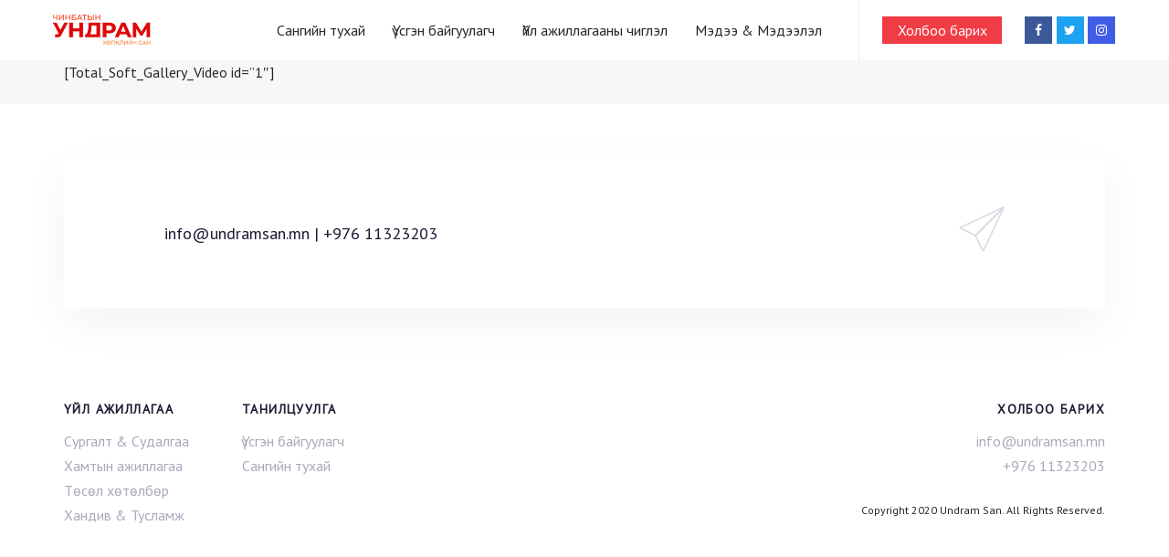

--- FILE ---
content_type: text/html; charset=UTF-8
request_url: https://undramsan.mn/%D0%B2%D0%B8%D0%B4%D0%B5%D0%BE/
body_size: 50227
content:
<!DOCTYPE html>
<html lang="en-US">
<head >

	<meta charset="UTF-8">
	<meta name="viewport" content="width=device-width, initial-scale=1.0" />
	<meta http-equiv="X-UA-Compatible" content="IE=edge">
	<link rel="profile" href="http://gmpg.org/xfn/11">
	<meta name="mobile-web-app-capable" content="yes">
<meta name="apple-mobile-web-app-capable" content="yes">
<meta name="apple-mobile-web-app-title" content="ЧИНБАТЫН УНДРАМ - ХӨГЖЛИЙН САН">
<link rel="pingback" href="https://undramsan.mn/xmlrpc.php" />
<title>Видео &#8211; ЧИНБАТЫН УНДРАМ</title>
<meta name='robots' content='max-image-preview:large' />
<link rel='dns-prefetch' href='//fonts.googleapis.com' />
<link rel='dns-prefetch' href='//s.w.org' />
<link rel="alternate" type="application/rss+xml" title="ЧИНБАТЫН УНДРАМ &raquo; Feed" href="https://undramsan.mn/feed/" />
<link rel="alternate" type="application/rss+xml" title="ЧИНБАТЫН УНДРАМ &raquo; Comments Feed" href="https://undramsan.mn/comments/feed/" />
<script type="text/javascript">
window._wpemojiSettings = {"baseUrl":"https:\/\/s.w.org\/images\/core\/emoji\/13.1.0\/72x72\/","ext":".png","svgUrl":"https:\/\/s.w.org\/images\/core\/emoji\/13.1.0\/svg\/","svgExt":".svg","source":{"concatemoji":"https:\/\/undramsan.mn\/wp-includes\/js\/wp-emoji-release.min.js?ver=5.9.12"}};
/*! This file is auto-generated */
!function(e,a,t){var n,r,o,i=a.createElement("canvas"),p=i.getContext&&i.getContext("2d");function s(e,t){var a=String.fromCharCode;p.clearRect(0,0,i.width,i.height),p.fillText(a.apply(this,e),0,0);e=i.toDataURL();return p.clearRect(0,0,i.width,i.height),p.fillText(a.apply(this,t),0,0),e===i.toDataURL()}function c(e){var t=a.createElement("script");t.src=e,t.defer=t.type="text/javascript",a.getElementsByTagName("head")[0].appendChild(t)}for(o=Array("flag","emoji"),t.supports={everything:!0,everythingExceptFlag:!0},r=0;r<o.length;r++)t.supports[o[r]]=function(e){if(!p||!p.fillText)return!1;switch(p.textBaseline="top",p.font="600 32px Arial",e){case"flag":return s([127987,65039,8205,9895,65039],[127987,65039,8203,9895,65039])?!1:!s([55356,56826,55356,56819],[55356,56826,8203,55356,56819])&&!s([55356,57332,56128,56423,56128,56418,56128,56421,56128,56430,56128,56423,56128,56447],[55356,57332,8203,56128,56423,8203,56128,56418,8203,56128,56421,8203,56128,56430,8203,56128,56423,8203,56128,56447]);case"emoji":return!s([10084,65039,8205,55357,56613],[10084,65039,8203,55357,56613])}return!1}(o[r]),t.supports.everything=t.supports.everything&&t.supports[o[r]],"flag"!==o[r]&&(t.supports.everythingExceptFlag=t.supports.everythingExceptFlag&&t.supports[o[r]]);t.supports.everythingExceptFlag=t.supports.everythingExceptFlag&&!t.supports.flag,t.DOMReady=!1,t.readyCallback=function(){t.DOMReady=!0},t.supports.everything||(n=function(){t.readyCallback()},a.addEventListener?(a.addEventListener("DOMContentLoaded",n,!1),e.addEventListener("load",n,!1)):(e.attachEvent("onload",n),a.attachEvent("onreadystatechange",function(){"complete"===a.readyState&&t.readyCallback()})),(n=t.source||{}).concatemoji?c(n.concatemoji):n.wpemoji&&n.twemoji&&(c(n.twemoji),c(n.wpemoji)))}(window,document,window._wpemojiSettings);
</script>
<style type="text/css">
img.wp-smiley,
img.emoji {
	display: inline !important;
	border: none !important;
	box-shadow: none !important;
	height: 1em !important;
	width: 1em !important;
	margin: 0 0.07em !important;
	vertical-align: -0.1em !important;
	background: none !important;
	padding: 0 !important;
}
</style>
	<link rel='stylesheet' id='wp-block-library-css'  href='https://undramsan.mn/wp-includes/css/dist/block-library/style.min.css?ver=5.9.12' type='text/css' media='all' />
<style id='wp-block-library-theme-inline-css' type='text/css'>
.wp-block-audio figcaption{color:#555;font-size:13px;text-align:center}.is-dark-theme .wp-block-audio figcaption{color:hsla(0,0%,100%,.65)}.wp-block-code>code{font-family:Menlo,Consolas,monaco,monospace;color:#1e1e1e;padding:.8em 1em;border:1px solid #ddd;border-radius:4px}.wp-block-embed figcaption{color:#555;font-size:13px;text-align:center}.is-dark-theme .wp-block-embed figcaption{color:hsla(0,0%,100%,.65)}.blocks-gallery-caption{color:#555;font-size:13px;text-align:center}.is-dark-theme .blocks-gallery-caption{color:hsla(0,0%,100%,.65)}.wp-block-image figcaption{color:#555;font-size:13px;text-align:center}.is-dark-theme .wp-block-image figcaption{color:hsla(0,0%,100%,.65)}.wp-block-pullquote{border-top:4px solid;border-bottom:4px solid;margin-bottom:1.75em;color:currentColor}.wp-block-pullquote__citation,.wp-block-pullquote cite,.wp-block-pullquote footer{color:currentColor;text-transform:uppercase;font-size:.8125em;font-style:normal}.wp-block-quote{border-left:.25em solid;margin:0 0 1.75em;padding-left:1em}.wp-block-quote cite,.wp-block-quote footer{color:currentColor;font-size:.8125em;position:relative;font-style:normal}.wp-block-quote.has-text-align-right{border-left:none;border-right:.25em solid;padding-left:0;padding-right:1em}.wp-block-quote.has-text-align-center{border:none;padding-left:0}.wp-block-quote.is-large,.wp-block-quote.is-style-large,.wp-block-quote.is-style-plain{border:none}.wp-block-search .wp-block-search__label{font-weight:700}.wp-block-group:where(.has-background){padding:1.25em 2.375em}.wp-block-separator{border:none;border-bottom:2px solid;margin-left:auto;margin-right:auto;opacity:.4}.wp-block-separator:not(.is-style-wide):not(.is-style-dots){width:100px}.wp-block-separator.has-background:not(.is-style-dots){border-bottom:none;height:1px}.wp-block-separator.has-background:not(.is-style-wide):not(.is-style-dots){height:2px}.wp-block-table thead{border-bottom:3px solid}.wp-block-table tfoot{border-top:3px solid}.wp-block-table td,.wp-block-table th{padding:.5em;border:1px solid;word-break:normal}.wp-block-table figcaption{color:#555;font-size:13px;text-align:center}.is-dark-theme .wp-block-table figcaption{color:hsla(0,0%,100%,.65)}.wp-block-video figcaption{color:#555;font-size:13px;text-align:center}.is-dark-theme .wp-block-video figcaption{color:hsla(0,0%,100%,.65)}.wp-block-template-part.has-background{padding:1.25em 2.375em;margin-top:0;margin-bottom:0}
</style>
<style id='global-styles-inline-css' type='text/css'>
body{--wp--preset--color--black: #000000;--wp--preset--color--cyan-bluish-gray: #abb8c3;--wp--preset--color--white: #ffffff;--wp--preset--color--pale-pink: #f78da7;--wp--preset--color--vivid-red: #cf2e2e;--wp--preset--color--luminous-vivid-orange: #ff6900;--wp--preset--color--luminous-vivid-amber: #fcb900;--wp--preset--color--light-green-cyan: #7bdcb5;--wp--preset--color--vivid-green-cyan: #00d084;--wp--preset--color--pale-cyan-blue: #8ed1fc;--wp--preset--color--vivid-cyan-blue: #0693e3;--wp--preset--color--vivid-purple: #9b51e0;--wp--preset--gradient--vivid-cyan-blue-to-vivid-purple: linear-gradient(135deg,rgba(6,147,227,1) 0%,rgb(155,81,224) 100%);--wp--preset--gradient--light-green-cyan-to-vivid-green-cyan: linear-gradient(135deg,rgb(122,220,180) 0%,rgb(0,208,130) 100%);--wp--preset--gradient--luminous-vivid-amber-to-luminous-vivid-orange: linear-gradient(135deg,rgba(252,185,0,1) 0%,rgba(255,105,0,1) 100%);--wp--preset--gradient--luminous-vivid-orange-to-vivid-red: linear-gradient(135deg,rgba(255,105,0,1) 0%,rgb(207,46,46) 100%);--wp--preset--gradient--very-light-gray-to-cyan-bluish-gray: linear-gradient(135deg,rgb(238,238,238) 0%,rgb(169,184,195) 100%);--wp--preset--gradient--cool-to-warm-spectrum: linear-gradient(135deg,rgb(74,234,220) 0%,rgb(151,120,209) 20%,rgb(207,42,186) 40%,rgb(238,44,130) 60%,rgb(251,105,98) 80%,rgb(254,248,76) 100%);--wp--preset--gradient--blush-light-purple: linear-gradient(135deg,rgb(255,206,236) 0%,rgb(152,150,240) 100%);--wp--preset--gradient--blush-bordeaux: linear-gradient(135deg,rgb(254,205,165) 0%,rgb(254,45,45) 50%,rgb(107,0,62) 100%);--wp--preset--gradient--luminous-dusk: linear-gradient(135deg,rgb(255,203,112) 0%,rgb(199,81,192) 50%,rgb(65,88,208) 100%);--wp--preset--gradient--pale-ocean: linear-gradient(135deg,rgb(255,245,203) 0%,rgb(182,227,212) 50%,rgb(51,167,181) 100%);--wp--preset--gradient--electric-grass: linear-gradient(135deg,rgb(202,248,128) 0%,rgb(113,206,126) 100%);--wp--preset--gradient--midnight: linear-gradient(135deg,rgb(2,3,129) 0%,rgb(40,116,252) 100%);--wp--preset--duotone--dark-grayscale: url('#wp-duotone-dark-grayscale');--wp--preset--duotone--grayscale: url('#wp-duotone-grayscale');--wp--preset--duotone--purple-yellow: url('#wp-duotone-purple-yellow');--wp--preset--duotone--blue-red: url('#wp-duotone-blue-red');--wp--preset--duotone--midnight: url('#wp-duotone-midnight');--wp--preset--duotone--magenta-yellow: url('#wp-duotone-magenta-yellow');--wp--preset--duotone--purple-green: url('#wp-duotone-purple-green');--wp--preset--duotone--blue-orange: url('#wp-duotone-blue-orange');--wp--preset--font-size--small: 13px;--wp--preset--font-size--medium: 20px;--wp--preset--font-size--large: 36px;--wp--preset--font-size--x-large: 42px;}.has-black-color{color: var(--wp--preset--color--black) !important;}.has-cyan-bluish-gray-color{color: var(--wp--preset--color--cyan-bluish-gray) !important;}.has-white-color{color: var(--wp--preset--color--white) !important;}.has-pale-pink-color{color: var(--wp--preset--color--pale-pink) !important;}.has-vivid-red-color{color: var(--wp--preset--color--vivid-red) !important;}.has-luminous-vivid-orange-color{color: var(--wp--preset--color--luminous-vivid-orange) !important;}.has-luminous-vivid-amber-color{color: var(--wp--preset--color--luminous-vivid-amber) !important;}.has-light-green-cyan-color{color: var(--wp--preset--color--light-green-cyan) !important;}.has-vivid-green-cyan-color{color: var(--wp--preset--color--vivid-green-cyan) !important;}.has-pale-cyan-blue-color{color: var(--wp--preset--color--pale-cyan-blue) !important;}.has-vivid-cyan-blue-color{color: var(--wp--preset--color--vivid-cyan-blue) !important;}.has-vivid-purple-color{color: var(--wp--preset--color--vivid-purple) !important;}.has-black-background-color{background-color: var(--wp--preset--color--black) !important;}.has-cyan-bluish-gray-background-color{background-color: var(--wp--preset--color--cyan-bluish-gray) !important;}.has-white-background-color{background-color: var(--wp--preset--color--white) !important;}.has-pale-pink-background-color{background-color: var(--wp--preset--color--pale-pink) !important;}.has-vivid-red-background-color{background-color: var(--wp--preset--color--vivid-red) !important;}.has-luminous-vivid-orange-background-color{background-color: var(--wp--preset--color--luminous-vivid-orange) !important;}.has-luminous-vivid-amber-background-color{background-color: var(--wp--preset--color--luminous-vivid-amber) !important;}.has-light-green-cyan-background-color{background-color: var(--wp--preset--color--light-green-cyan) !important;}.has-vivid-green-cyan-background-color{background-color: var(--wp--preset--color--vivid-green-cyan) !important;}.has-pale-cyan-blue-background-color{background-color: var(--wp--preset--color--pale-cyan-blue) !important;}.has-vivid-cyan-blue-background-color{background-color: var(--wp--preset--color--vivid-cyan-blue) !important;}.has-vivid-purple-background-color{background-color: var(--wp--preset--color--vivid-purple) !important;}.has-black-border-color{border-color: var(--wp--preset--color--black) !important;}.has-cyan-bluish-gray-border-color{border-color: var(--wp--preset--color--cyan-bluish-gray) !important;}.has-white-border-color{border-color: var(--wp--preset--color--white) !important;}.has-pale-pink-border-color{border-color: var(--wp--preset--color--pale-pink) !important;}.has-vivid-red-border-color{border-color: var(--wp--preset--color--vivid-red) !important;}.has-luminous-vivid-orange-border-color{border-color: var(--wp--preset--color--luminous-vivid-orange) !important;}.has-luminous-vivid-amber-border-color{border-color: var(--wp--preset--color--luminous-vivid-amber) !important;}.has-light-green-cyan-border-color{border-color: var(--wp--preset--color--light-green-cyan) !important;}.has-vivid-green-cyan-border-color{border-color: var(--wp--preset--color--vivid-green-cyan) !important;}.has-pale-cyan-blue-border-color{border-color: var(--wp--preset--color--pale-cyan-blue) !important;}.has-vivid-cyan-blue-border-color{border-color: var(--wp--preset--color--vivid-cyan-blue) !important;}.has-vivid-purple-border-color{border-color: var(--wp--preset--color--vivid-purple) !important;}.has-vivid-cyan-blue-to-vivid-purple-gradient-background{background: var(--wp--preset--gradient--vivid-cyan-blue-to-vivid-purple) !important;}.has-light-green-cyan-to-vivid-green-cyan-gradient-background{background: var(--wp--preset--gradient--light-green-cyan-to-vivid-green-cyan) !important;}.has-luminous-vivid-amber-to-luminous-vivid-orange-gradient-background{background: var(--wp--preset--gradient--luminous-vivid-amber-to-luminous-vivid-orange) !important;}.has-luminous-vivid-orange-to-vivid-red-gradient-background{background: var(--wp--preset--gradient--luminous-vivid-orange-to-vivid-red) !important;}.has-very-light-gray-to-cyan-bluish-gray-gradient-background{background: var(--wp--preset--gradient--very-light-gray-to-cyan-bluish-gray) !important;}.has-cool-to-warm-spectrum-gradient-background{background: var(--wp--preset--gradient--cool-to-warm-spectrum) !important;}.has-blush-light-purple-gradient-background{background: var(--wp--preset--gradient--blush-light-purple) !important;}.has-blush-bordeaux-gradient-background{background: var(--wp--preset--gradient--blush-bordeaux) !important;}.has-luminous-dusk-gradient-background{background: var(--wp--preset--gradient--luminous-dusk) !important;}.has-pale-ocean-gradient-background{background: var(--wp--preset--gradient--pale-ocean) !important;}.has-electric-grass-gradient-background{background: var(--wp--preset--gradient--electric-grass) !important;}.has-midnight-gradient-background{background: var(--wp--preset--gradient--midnight) !important;}.has-small-font-size{font-size: var(--wp--preset--font-size--small) !important;}.has-medium-font-size{font-size: var(--wp--preset--font-size--medium) !important;}.has-large-font-size{font-size: var(--wp--preset--font-size--large) !important;}.has-x-large-font-size{font-size: var(--wp--preset--font-size--x-large) !important;}
</style>
<link rel='stylesheet' id='contact-form-7-css'  href='https://undramsan.mn/wp-content/plugins/contact-form-7/includes/css/styles.css?ver=5.5.6' type='text/css' media='all' />
<link rel='stylesheet' id='rs-plugin-settings-css'  href='https://undramsan.mn/wp-content/plugins/revslider/public/assets/css/rs6.css?ver=6.2.22' type='text/css' media='all' />
<style id='rs-plugin-settings-inline-css' type='text/css'>
#rs-demo-id {}
</style>
<link rel='stylesheet' id='js_composer_front-css'  href='https://undramsan.mn/wp-content/plugins/js_composer/assets/css/js_composer.min.css?ver=6.8.0' type='text/css' media='all' />
<link rel='stylesheet' id='ave-core-css'  href='https://undramsan.mn/wp-content/plugins/ave-core/assets/css/ave-core.min.css?ver=5.9.12' type='text/css' media='all' />
<link rel='stylesheet' id='liquid-icons-css'  href='https://undramsan.mn/wp-content/themes/ave/assets/vendors/liquid-icon/liquid-icon.min.css' type='text/css' media='all' />
<link rel='stylesheet' id='font-awesome-css'  href='https://undramsan.mn/wp-content/themes/ave/assets/vendors/font-awesome/css/font-awesome.min.css' type='text/css' media='all' />
<link rel='stylesheet' id='bootstrap-css'  href='https://undramsan.mn/wp-content/themes/ave/assets/vendors/bootstrap/css/bootstrap.min.css' type='text/css' media='all' />
<link rel='stylesheet' id='jquery-ui-css'  href='https://undramsan.mn/wp-content/themes/ave/assets/vendors/jquery-ui/jquery-ui.css' type='text/css' media='all' />
<link rel='stylesheet' id='fresco-css'  href='https://undramsan.mn/wp-content/themes/ave/assets/vendors/fresco/css/fresco.css' type='text/css' media='all' />
<link rel='stylesheet' id='lity-css'  href='https://undramsan.mn/wp-content/themes/ave/assets/vendors/lity/lity.min.css' type='text/css' media='all' />
<link rel='stylesheet' id='liquid-base-css'  href='https://undramsan.mn/wp-content/themes/ave/style.css' type='text/css' media='all' />
<link rel='stylesheet' id='liquid-theme-css'  href='https://undramsan.mn/wp-content/themes/ave/assets/css/theme.min.css' type='text/css' media='all' />
<link rel='stylesheet' id='child-one-style-css'  href='https://undramsan.mn/wp-content/themes/ave-child/style.css?ver=5.9.12' type='text/css' media='all' />
<link rel='stylesheet' id='redux-google-fonts-liquid_one_opt-css'  href='https://fonts.googleapis.com/css?family=PT+Sans%3A400&#038;subset=cyrillic-ext&#038;ver=5.9.12' type='text/css' media='all' />
<link rel='stylesheet' id='liquid-dynamic-css-css'  href='//undramsan.mn/wp-content/uploads/liquid-styles/liquid-css-123.css?timestamp=1621513640&#038;ver=5.9.12' type='text/css' media='all' />
<link rel='stylesheet' id='liquid-generated-responsive-css'  href='//undramsan.mn/wp-content/uploads/liquid-styles/liquid-responsive-100.css?timestamp=1602666251&#038;ver=5.9.12' type='text/css' media='all' />
<script type='text/javascript' src='https://undramsan.mn/wp-includes/js/jquery/jquery.min.js?ver=3.6.0' id='jquery-core-js'></script>
<script type='text/javascript' src='https://undramsan.mn/wp-includes/js/jquery/jquery-migrate.min.js?ver=3.3.2' id='jquery-migrate-js'></script>
<script type='text/javascript' src='https://undramsan.mn/wp-content/plugins/revslider/public/assets/js/rbtools.min.js?ver=6.2.22' id='tp-tools-js'></script>
<script type='text/javascript' src='https://undramsan.mn/wp-content/plugins/revslider/public/assets/js/rs6.min.js?ver=6.2.22' id='revmin-js'></script>
<script type='text/javascript' src='https://undramsan.mn/wp-content/themes/ave/assets/vendors/inline.js?ver=1.0' id='color-variable-js'></script>
<script type='text/javascript' id='color-variable-js-after'>
function testCSSVariables(){var e="rgb(255, 198, 0)",o=document.createElement("span");o.style.setProperty("--color",e),o.style.setProperty("background","var(--color)"),document.body.appendChild(o);var r=getComputedStyle(o).backgroundColor===e;return document.body.removeChild(o),r};
</script>
<script type='text/javascript' src='https://undramsan.mn/wp-content/plugins/ave-core/shortcodes/blog/script.min.js?ver=5.9.12' id='ld_blog_script-js'></script>
<link rel="https://api.w.org/" href="https://undramsan.mn/wp-json/" /><link rel="alternate" type="application/json" href="https://undramsan.mn/wp-json/wp/v2/pages/123" /><link rel="EditURI" type="application/rsd+xml" title="RSD" href="https://undramsan.mn/xmlrpc.php?rsd" />
<link rel="wlwmanifest" type="application/wlwmanifest+xml" href="https://undramsan.mn/wp-includes/wlwmanifest.xml" /> 
<meta name="generator" content="WordPress 5.9.12" />
<link rel="canonical" href="https://undramsan.mn/%d0%b2%d0%b8%d0%b4%d0%b5%d0%be/" />
<link rel='shortlink' href='https://undramsan.mn/?p=123' />
<link rel="alternate" type="application/json+oembed" href="https://undramsan.mn/wp-json/oembed/1.0/embed?url=https%3A%2F%2Fundramsan.mn%2F%25d0%25b2%25d0%25b8%25d0%25b4%25d0%25b5%25d0%25be%2F" />
<link rel="alternate" type="text/xml+oembed" href="https://undramsan.mn/wp-json/oembed/1.0/embed?url=https%3A%2F%2Fundramsan.mn%2F%25d0%25b2%25d0%25b8%25d0%25b4%25d0%25b5%25d0%25be%2F&#038;format=xml" />
	<link rel="shortcut icon" href="https://undramsan.mn/wp-content/uploads/2020/03/cropped-2V1A0026-scaled-1.jpg" />
			<!-- For iPhone -->
		<link rel="apple-touch-icon-precomposed" href="https://undramsan.mn/wp-content/uploads/2020/03/cropped-2V1A0026-scaled-1.jpg">
			<!-- For iPhone 4 Retina display -->
		<link rel="apple-touch-icon" sizes="114x114" href="https://undramsan.mn/wp-content/uploads/2020/03/cropped-2V1A0026-scaled-1.jpg">
			<!-- For iPad -->
		<link rel="apple-touch-icon" sizes="72x72" href="https://undramsan.mn/wp-content/uploads/2020/03/cropped-2V1A0026-scaled-1.jpg">
	<script type="text/javascript">
				window.liquidParams = {mobileNavBreakpoint:1199
				}	
			  </script><meta name="generator" content="Powered by WPBakery Page Builder - drag and drop page builder for WordPress."/>
<meta name="generator" content="Powered by Slider Revolution 6.2.22 - responsive, Mobile-Friendly Slider Plugin for WordPress with comfortable drag and drop interface." />
<link rel="icon" href="https://undramsan.mn/wp-content/uploads/2020/03/cropped-1-1-32x32.png" sizes="32x32" />
<link rel="icon" href="https://undramsan.mn/wp-content/uploads/2020/03/cropped-1-1-192x192.png" sizes="192x192" />
<link rel="apple-touch-icon" href="https://undramsan.mn/wp-content/uploads/2020/03/cropped-1-1-180x180.png" />
<meta name="msapplication-TileImage" content="https://undramsan.mn/wp-content/uploads/2020/03/cropped-1-1-270x270.png" />
<script type="text/javascript">function setREVStartSize(e){
			//window.requestAnimationFrame(function() {				 
				window.RSIW = window.RSIW===undefined ? window.innerWidth : window.RSIW;	
				window.RSIH = window.RSIH===undefined ? window.innerHeight : window.RSIH;	
				try {								
					var pw = document.getElementById(e.c).parentNode.offsetWidth,
						newh;
					pw = pw===0 || isNaN(pw) ? window.RSIW : pw;
					e.tabw = e.tabw===undefined ? 0 : parseInt(e.tabw);
					e.thumbw = e.thumbw===undefined ? 0 : parseInt(e.thumbw);
					e.tabh = e.tabh===undefined ? 0 : parseInt(e.tabh);
					e.thumbh = e.thumbh===undefined ? 0 : parseInt(e.thumbh);
					e.tabhide = e.tabhide===undefined ? 0 : parseInt(e.tabhide);
					e.thumbhide = e.thumbhide===undefined ? 0 : parseInt(e.thumbhide);
					e.mh = e.mh===undefined || e.mh=="" || e.mh==="auto" ? 0 : parseInt(e.mh,0);		
					if(e.layout==="fullscreen" || e.l==="fullscreen") 						
						newh = Math.max(e.mh,window.RSIH);					
					else{					
						e.gw = Array.isArray(e.gw) ? e.gw : [e.gw];
						for (var i in e.rl) if (e.gw[i]===undefined || e.gw[i]===0) e.gw[i] = e.gw[i-1];					
						e.gh = e.el===undefined || e.el==="" || (Array.isArray(e.el) && e.el.length==0)? e.gh : e.el;
						e.gh = Array.isArray(e.gh) ? e.gh : [e.gh];
						for (var i in e.rl) if (e.gh[i]===undefined || e.gh[i]===0) e.gh[i] = e.gh[i-1];
											
						var nl = new Array(e.rl.length),
							ix = 0,						
							sl;					
						e.tabw = e.tabhide>=pw ? 0 : e.tabw;
						e.thumbw = e.thumbhide>=pw ? 0 : e.thumbw;
						e.tabh = e.tabhide>=pw ? 0 : e.tabh;
						e.thumbh = e.thumbhide>=pw ? 0 : e.thumbh;					
						for (var i in e.rl) nl[i] = e.rl[i]<window.RSIW ? 0 : e.rl[i];
						sl = nl[0];									
						for (var i in nl) if (sl>nl[i] && nl[i]>0) { sl = nl[i]; ix=i;}															
						var m = pw>(e.gw[ix]+e.tabw+e.thumbw) ? 1 : (pw-(e.tabw+e.thumbw)) / (e.gw[ix]);					
						newh =  (e.gh[ix] * m) + (e.tabh + e.thumbh);
					}				
					if(window.rs_init_css===undefined) window.rs_init_css = document.head.appendChild(document.createElement("style"));					
					document.getElementById(e.c).height = newh+"px";
					window.rs_init_css.innerHTML += "#"+e.c+"_wrapper { height: "+newh+"px }";				
				} catch(e){
					console.log("Failure at Presize of Slider:" + e)
				}					   
			//});
		  };</script>
		<style type="text/css" id="wp-custom-css">
			.navbar-brand img {
    transition: opacity 0.3s, visibiliy 0.3s;
    max-width: inherit;
    width: 110px;
}

.header-module .btn-xsm > span {
    padding: 0.05em 1em!Important;
}

.social-icon.scheme-white.semi-round a, .social-icon.scheme-white.round a, .social-icon.scheme-white.square a, .social-icon.scheme-white.circle a {
    background-color: #fff;
    color: #fff;
}

.navbar-collapse .header-module {
    display: inline-block;
    margin-left: 0 !important;
    margin-right: 0 !important;
    align-items: flex-start;
    padding-left: 15px;
    padding-right: 15px;
}

.footer-shadow .fancy-title {
    margin-bottom: 1em;
    position: relative;
}		</style>
		<noscript><style> .wpb_animate_when_almost_visible { opacity: 1; }</style></noscript><style type="text/css" data-type="vc_shortcodes-custom-css">.vc_custom_1600414584791{margin-top: 60px !important;margin-bottom: 60px !important;}.vc_custom_1600408063256{padding-top: 36px !important;padding-bottom: 36px !important;}.vc_custom_1600416054325{padding-top: 45px !important;padding-right: 15px !important;padding-bottom: 30px !important;padding-left: 15px !important;background-color: #ffffff !important;border-radius: 5px !important;}.vc_custom_1536751299280{margin-bottom: 0px !important;}.vc_custom_1600408156413{padding-top: 20px !important;}</style>
</head>

<body class="page-template-default page page-id-123 wp-embed-responsive site-wide-layout page-scheme-dark lazyload-enabled wpb-js-composer js-comp-ver-6.8.0 vc_responsive" dir="ltr" itemscope="itemscope" itemtype="http://schema.org/WebPage" data-mobile-nav-style="minimal" data-mobile-nav-scheme="dark" data-mobile-nav-trigger-alignment="right" data-mobile-header-scheme="gray" data-mobile-secondary-bar="false" data-mobile-logo-alignment="default">

	<svg xmlns="http://www.w3.org/2000/svg" viewBox="0 0 0 0" width="0" height="0" focusable="false" role="none" style="visibility: hidden; position: absolute; left: -9999px; overflow: hidden;" ><defs><filter id="wp-duotone-dark-grayscale"><feColorMatrix color-interpolation-filters="sRGB" type="matrix" values=" .299 .587 .114 0 0 .299 .587 .114 0 0 .299 .587 .114 0 0 .299 .587 .114 0 0 " /><feComponentTransfer color-interpolation-filters="sRGB" ><feFuncR type="table" tableValues="0 0.49803921568627" /><feFuncG type="table" tableValues="0 0.49803921568627" /><feFuncB type="table" tableValues="0 0.49803921568627" /><feFuncA type="table" tableValues="1 1" /></feComponentTransfer><feComposite in2="SourceGraphic" operator="in" /></filter></defs></svg><svg xmlns="http://www.w3.org/2000/svg" viewBox="0 0 0 0" width="0" height="0" focusable="false" role="none" style="visibility: hidden; position: absolute; left: -9999px; overflow: hidden;" ><defs><filter id="wp-duotone-grayscale"><feColorMatrix color-interpolation-filters="sRGB" type="matrix" values=" .299 .587 .114 0 0 .299 .587 .114 0 0 .299 .587 .114 0 0 .299 .587 .114 0 0 " /><feComponentTransfer color-interpolation-filters="sRGB" ><feFuncR type="table" tableValues="0 1" /><feFuncG type="table" tableValues="0 1" /><feFuncB type="table" tableValues="0 1" /><feFuncA type="table" tableValues="1 1" /></feComponentTransfer><feComposite in2="SourceGraphic" operator="in" /></filter></defs></svg><svg xmlns="http://www.w3.org/2000/svg" viewBox="0 0 0 0" width="0" height="0" focusable="false" role="none" style="visibility: hidden; position: absolute; left: -9999px; overflow: hidden;" ><defs><filter id="wp-duotone-purple-yellow"><feColorMatrix color-interpolation-filters="sRGB" type="matrix" values=" .299 .587 .114 0 0 .299 .587 .114 0 0 .299 .587 .114 0 0 .299 .587 .114 0 0 " /><feComponentTransfer color-interpolation-filters="sRGB" ><feFuncR type="table" tableValues="0.54901960784314 0.98823529411765" /><feFuncG type="table" tableValues="0 1" /><feFuncB type="table" tableValues="0.71764705882353 0.25490196078431" /><feFuncA type="table" tableValues="1 1" /></feComponentTransfer><feComposite in2="SourceGraphic" operator="in" /></filter></defs></svg><svg xmlns="http://www.w3.org/2000/svg" viewBox="0 0 0 0" width="0" height="0" focusable="false" role="none" style="visibility: hidden; position: absolute; left: -9999px; overflow: hidden;" ><defs><filter id="wp-duotone-blue-red"><feColorMatrix color-interpolation-filters="sRGB" type="matrix" values=" .299 .587 .114 0 0 .299 .587 .114 0 0 .299 .587 .114 0 0 .299 .587 .114 0 0 " /><feComponentTransfer color-interpolation-filters="sRGB" ><feFuncR type="table" tableValues="0 1" /><feFuncG type="table" tableValues="0 0.27843137254902" /><feFuncB type="table" tableValues="0.5921568627451 0.27843137254902" /><feFuncA type="table" tableValues="1 1" /></feComponentTransfer><feComposite in2="SourceGraphic" operator="in" /></filter></defs></svg><svg xmlns="http://www.w3.org/2000/svg" viewBox="0 0 0 0" width="0" height="0" focusable="false" role="none" style="visibility: hidden; position: absolute; left: -9999px; overflow: hidden;" ><defs><filter id="wp-duotone-midnight"><feColorMatrix color-interpolation-filters="sRGB" type="matrix" values=" .299 .587 .114 0 0 .299 .587 .114 0 0 .299 .587 .114 0 0 .299 .587 .114 0 0 " /><feComponentTransfer color-interpolation-filters="sRGB" ><feFuncR type="table" tableValues="0 0" /><feFuncG type="table" tableValues="0 0.64705882352941" /><feFuncB type="table" tableValues="0 1" /><feFuncA type="table" tableValues="1 1" /></feComponentTransfer><feComposite in2="SourceGraphic" operator="in" /></filter></defs></svg><svg xmlns="http://www.w3.org/2000/svg" viewBox="0 0 0 0" width="0" height="0" focusable="false" role="none" style="visibility: hidden; position: absolute; left: -9999px; overflow: hidden;" ><defs><filter id="wp-duotone-magenta-yellow"><feColorMatrix color-interpolation-filters="sRGB" type="matrix" values=" .299 .587 .114 0 0 .299 .587 .114 0 0 .299 .587 .114 0 0 .299 .587 .114 0 0 " /><feComponentTransfer color-interpolation-filters="sRGB" ><feFuncR type="table" tableValues="0.78039215686275 1" /><feFuncG type="table" tableValues="0 0.94901960784314" /><feFuncB type="table" tableValues="0.35294117647059 0.47058823529412" /><feFuncA type="table" tableValues="1 1" /></feComponentTransfer><feComposite in2="SourceGraphic" operator="in" /></filter></defs></svg><svg xmlns="http://www.w3.org/2000/svg" viewBox="0 0 0 0" width="0" height="0" focusable="false" role="none" style="visibility: hidden; position: absolute; left: -9999px; overflow: hidden;" ><defs><filter id="wp-duotone-purple-green"><feColorMatrix color-interpolation-filters="sRGB" type="matrix" values=" .299 .587 .114 0 0 .299 .587 .114 0 0 .299 .587 .114 0 0 .299 .587 .114 0 0 " /><feComponentTransfer color-interpolation-filters="sRGB" ><feFuncR type="table" tableValues="0.65098039215686 0.40392156862745" /><feFuncG type="table" tableValues="0 1" /><feFuncB type="table" tableValues="0.44705882352941 0.4" /><feFuncA type="table" tableValues="1 1" /></feComponentTransfer><feComposite in2="SourceGraphic" operator="in" /></filter></defs></svg><svg xmlns="http://www.w3.org/2000/svg" viewBox="0 0 0 0" width="0" height="0" focusable="false" role="none" style="visibility: hidden; position: absolute; left: -9999px; overflow: hidden;" ><defs><filter id="wp-duotone-blue-orange"><feColorMatrix color-interpolation-filters="sRGB" type="matrix" values=" .299 .587 .114 0 0 .299 .587 .114 0 0 .299 .587 .114 0 0 .299 .587 .114 0 0 " /><feComponentTransfer color-interpolation-filters="sRGB" ><feFuncR type="table" tableValues="0.098039215686275 1" /><feFuncG type="table" tableValues="0 0.66274509803922" /><feFuncB type="table" tableValues="0.84705882352941 0.41960784313725" /><feFuncA type="table" tableValues="1 1" /></feComponentTransfer><feComposite in2="SourceGraphic" operator="in" /></filter></defs></svg>
	<script type="text/javascript">
				(function() {
					if(!testCSSVariables()){var script=document.createElement("script"),body=document.querySelector("body");script.onreadystatechange = function () { if (this.readyState == 'complete' || this.readyState == 'loaded') { cssVars(); } };script.onload = function() { cssVars(); };script.src="assets/vendors/css-vars-ponyfill.min.js",body.insertBefore(script,body.lastChild);};
				}());
			</script><div><span class="screen-reader-text">Skip links</span><ul class="liquid-skip-link screen-reader-text"><li><a href="#primary" class="screen-reader-shortcut"> Skip to primary navigation</a></li><li><a href="#content" class="screen-reader-shortcut"> Skip to content</a></li></ul></div>

	<div id="wrap">

		<header class="header site-header main-header " data-sticky-header="true" id="header" itemscope="itemscope" itemtype="http://schema.org/WPHeader">
<div  class="secondarybar-wrap  " >	<div class="container secondarybar-container">		<div class="secondarybar">			<div class="row secondarybar-row align-items-center"><div  class="col vc_col-sm-4  "></div><div  class="col vc_col-sm-4  "></div><div  class="col vc_col-sm-4  "></div>			</div><!-- /.row secondarybar-row -->		</div><!-- /.secondarybar -->	</div><!-- /.container --></div><!-- /.secondarybar-wrap --><div  class="mainbar-wrap   " ><span class="megamenu-hover-bg"></span>	<div class="container mainbar-container">		<div class="mainbar">			<div class="row mainbar-row align-items-lg-stretch"><div  class="col   "><style>.navbar-brand{padding-top:15px;padding-bottom:15px;}</style>
<div id="ld_header_image_696eb15bca2d6" class="navbar-header ld_header_image_696eb15bca2d6">

	<a class="navbar-brand" href="https://undramsan.mn/" rel="home"><span class="navbar-brand-inner">   <img class="logo-sticky" src="https://undramsan.mn/wp-content/uploads/2020/09/cropped-06-1.png" alt="ЧИНБАТЫН УНДРАМ" srcset="https://undramsan.mn/wp-content/uploads/2020/09/cropped-06-1.png 2x" /> <img class="mobile-logo-default" src="https://undramsan.mn/wp-content/uploads/2020/09/cropped-06-1.png" alt="ЧИНБАТЫН УНДРАМ"  /><img class="logo-default" src="https://undramsan.mn/wp-content/uploads/2020/09/cropped-06-1.png" alt="ЧИНБАТЫН УНДРАМ" srcset="https://undramsan.mn/wp-content/uploads/2020/09/cropped-06-1.png 2x" /></span></a>	<button type="button" class="navbar-toggle collapsed nav-trigger style-mobile" data-toggle="collapse" data-target="#main-header-collapse" aria-expanded="false" data-changeclassnames='{ "html": "mobile-nav-activated overflow-hidden" }'>
				<span class="sr-only">Toggle navigation</span>
				<span class="bars">
					<span class="bar"></span>
					<span class="bar"></span>
					<span class="bar"></span>
				</span>
			</button>	
</div><!-- /.navbar-header --><div class="collapse navbar-collapse ld_header_collapsed_696eb15bca99f" id="main-header-collapse">
	<p><style>.ld_header_menu_696eb15bcacfa.main-nav > li > a{color:rgb(37, 37, 43);}.ld_header_menu_696eb15bcacfa.main-nav > li > a:hover{color:rgb(0, 0, 0);}</style><ul id="primary-nav" class="main-nav ld_header_menu_696eb15bcacfa main-nav-hover-fade-inactive nav align-items-lg-stretch justify-content-lg-end" data-submenu-options='{"toggleType":"fade","handler":"mouse-in-out"}' data-localscroll="true"><li id="menu-item-637" class="menu-item menu-item-type-post_type menu-item-object-page menu-item-637"><a href="https://undramsan.mn/%d1%81%d0%b0%d0%bd%d0%b3%d0%b8%d0%b9%d0%bd-%d1%82%d1%83%d1%85%d0%b0%d0%b9/"><span class="link-icon"></span><span class="link-txt"><span class="link-ext"></span><span class="txt">Сангийн тухай<span class="submenu-expander"> <i class="fa fa-angle-down"></i> </span></span></span></a></li>
<li id="menu-item-640" class="menu-item menu-item-type-post_type menu-item-object-page menu-item-640"><a href="https://undramsan.mn/%d2%af%d2%af%d1%81%d0%b3%d1%8d%d0%bd-%d0%b1%d0%b0%d0%b9%d0%b3%d1%83%d1%83%d0%bb%d0%b0%d0%b3%d1%87/"><span class="link-icon"></span><span class="link-txt"><span class="link-ext"></span><span class="txt">Үүсгэн байгуулагч<span class="submenu-expander"> <i class="fa fa-angle-down"></i> </span></span></span></a></li>
<li id="menu-item-638" class="menu-item menu-item-type-post_type menu-item-object-page menu-item-638"><a href="https://undramsan.mn/%d2%af%d0%b9%d0%bb-%d0%b0%d0%b6%d0%b8%d0%bb%d0%bb%d0%b0%d0%b3%d0%b0%d0%b0%d0%bd%d1%8b-%d1%87%d0%b8%d0%b3%d0%bb%d1%8d%d0%bb/"><span class="link-icon"></span><span class="link-txt"><span class="link-ext"></span><span class="txt">Үйл ажиллагааны чиглэл<span class="submenu-expander"> <i class="fa fa-angle-down"></i> </span></span></span></a></li>
<li id="menu-item-636" class="menu-item menu-item-type-post_type menu-item-object-page menu-item-636"><a href="https://undramsan.mn/%d0%bc%d1%8d%d0%b4%d1%8d%d1%8d-%d0%bc%d1%8d%d0%b4%d1%8d%d1%8d%d0%bb%d1%8d%d0%bb/"><span class="link-icon"></span><span class="link-txt"><span class="link-ext"></span><span class="txt">Мэдээ &#038; Мэдээлэл<span class="submenu-expander"> <i class="fa fa-angle-down"></i> </span></span></span></a></li>
</ul><div class="header-module">
	<a href="#footer" class="btn btn-solid btn-xsm btn-bordered border-thin ld_header_button_696eb15bcc4e7 ld_button_696eb15bcd225" data-localscroll="true">
	<span>
		
					<span class="btn-txt">Холбоо барих</span>
			
				</span>
</a>
</div><div class="header-module">
		<ul class="social-icon branded square faded social-icon-sm ld_header_social_icons_696eb15bcd790" id=ld_header_social_icons_696eb15bcd790>
	<li><a href="https://www.facebook.com/%D0%A7%D0%B8%D0%BD%D0%B1%D0%B0%D1%82%D1%8B%D0%BD-%D0%A3%D0%BD%D0%B4%D1%80%D0%B0%D0%BC-218831764984044/" target="_blank" rel="nofollow"><i class="fa fa-facebook"></i></a></li><li><a href="#" target="_blank" rel="nofollow"><i class="fa fa-twitter"></i></a></li><li><a href="https://www.instagram.com/undramchinbat/" target="_blank" rel="nofollow"><i class="fa fa-instagram"></i></a></li>	</ul>
</div></p>
	
</div><!-- /.navbar-collapse --><div class="header-module">
	<div id="ld_header_separator_696eb15bcd9ad" class="ld-module-v-sep ld_header_separator_696eb15bcd9ad">
		<span class="ld-v-sep-inner"></span>
	</div><!-- /.ld-module-v-sep -->
</div><div class="header-module">
	<a href="#footer" class="btn btn-solid btn-xsm btn-bordered border-thin ld_header_button_696eb15bcdc4f ld_button_696eb15bcdfe2" data-localscroll="true">
	<span>
		
					<span class="btn-txt">Холбоо барих</span>
			
				</span>
</a>
</div><div class="header-module">
		<ul class="social-icon branded square faded scheme-white social-icon-sm ld_header_social_icons_696eb15bce28c" id=ld_header_social_icons_696eb15bce28c>
	<li><a href="https://www.facebook.com/%D0%A7%D0%B8%D0%BD%D0%B1%D0%B0%D1%82%D1%8B%D0%BD-%D0%A3%D0%BD%D0%B4%D1%80%D0%B0%D0%BC-218831764984044/" target="_blank" rel="nofollow"><i class="fa fa-facebook"></i></a></li><li><a href="#" target="_blank" rel="nofollow"><i class="fa fa-twitter"></i></a></li><li><a href="https://www.instagram.com/undramchinbat/" target="_blank" rel="nofollow"><i class="fa fa-instagram"></i></a></li>	</ul>
</div></div>			</div><!-- /.row mainbar-row -->		</div><!-- /.mainbar -->	</div><!-- /.container --></div><!-- /.mainbar-wrap --><div  class="secondarybar-wrap  " >	<div class="container secondarybar-container">		<div class="secondarybar">			<div class="row secondarybar-row align-items-center"><div  class="col vc_col-sm-4  "></div><div  class="col vc_col-sm-4  "></div><div  class="col vc_col-sm-4  "></div>			</div><!-- /.row secondarybar-row -->		</div><!-- /.secondarybar -->	</div><!-- /.container --></div><!-- /.secondarybar-wrap --></header>
		<main class="content" id="content">
			<div class="container">

	
<p> [Total_Soft_Gallery_Video id=&#8221;1&#8243;] </p>

	
			</div>		</main><!-- #content -->
		<footer class="main-footer site-footer footer" id="footer" itemscope="itemscope" itemtype="http://schema.org/WPFooter">
	<section class="vc_row wpb_row vc_row-fluid footer-shadow vc_custom_1600414584791 liquid-row-shadowbox-696eb15bd5335"><div class="ld-container container"><div class="row ld-row"><style>.liquid-column-696eb15be264b > .vc_column-inner > .wpb_wrapper { box-shadow:0px 15px 50px 0px rgba(0, 0, 0, 0.05)};</style><div class="wpb_column vc_column_container vc_col-sm-12 liquid-column-696eb15be264b vc_col-has-fill"><div class="vc_column-inner"><div class="wpb_wrapper vc_custom_1600416054325"   ><div class="wpb_wrapper-inner"><div class="vc_row wpb_row vc_inner vc_row-fluid liquid-row-shadowbox-696eb15be3fcd vc_row-o-content-middle vc_row-flex"><div class="wpb_column vc_column_container vc_col-sm-12 vc_col-md-offset-1 vc_col-md-6 liquid-column-696eb15beed65"><div class="vc_column-inner"><div class="wpb_wrapper "  ><div class="wpb_wrapper-inner"><style>.ld_section_title_696eb15beef9f h2{font-size:32px;font-weight:600;color:rgb(29, 39, 88);margin-bottom:0px !important;;}</style><header class="fancy-title ld_section_title_696eb15beef9f">
		<h6 class="">info@undramsan.mn | +976 11323203</h6>	</header></div></div></div></div><div class="wpb_column vc_column_container vc_col-sm-12 vc_col-md-4 vc_hidden-sm vc_hidden-xs text-left text-md-right liquid-column-696eb15bef57b"><div class="vc_column-inner"><div class="wpb_wrapper "  ><div class="wpb_wrapper-inner"><style>.ld_icon_box_696eb15befa46 .iconbox-icon-container{color:rgb(216, 219, 226);border-radius:px;}.ld_icon_box_696eb15befa46:hover .iconbox-icon-container{color:rgb(0, 0, 0);}.ld_icon_box_696eb15befa46 h3{margin-bottom:px;}</style>
<div class="iconbox text-right iconbox-xl ld_icon_box_696eb15befa46 vc_custom_1536751299280" id="ld_icon_box_696eb15befa46"  data-animate-icon="true" data-plugin-options='{"resetOnHover":true,"color":"rgb(216, 219, 226)","hoverColor":"rgb(0, 0, 0)"}'  >
	
		<div class="iconbox-icon-wrap"><span class="iconbox-icon-container"><?xml version="1.0" encoding="utf-8"?>
<!-- Generator: Adobe Illustrator 16.0.0, SVG Export Plug-In . SVG Version: 6.00 Build 0)  -->
<!DOCTYPE svg PUBLIC "-//W3C//DTD SVG 1.1//EN" "http://www.w3.org/Graphics/SVG/1.1/DTD/svg11.dtd">
<svg version="1.1" id="Layer_1" xmlns="http://www.w3.org/2000/svg" xmlns:xlink="http://www.w3.org/1999/xlink" x="0px" y="0px"
	 width="64px" height="64px" viewBox="0 0 64 64" enable-background="new 0 0 64 64" xml:space="preserve">
<polygon fill="none" stroke="#000000" stroke-width="2" stroke-linejoin="bevel" stroke-miterlimit="10" points="1,30 63,1 23,41 
	"/>
<polygon fill="none" stroke="#000000" stroke-width="2" stroke-linejoin="bevel" stroke-miterlimit="10" points="34,63 63,1 23,41 
	"/>
</svg>
</span></div><!-- /.iconbox-icon-wrap -->	
		
		
				
		
	
</div>
</div></div></div></div></div></div></div></div></div></div></div></section><section class="vc_row wpb_row vc_row-fluid vc_custom_1600408063256 row-contains-padding-top row-contains-padding-bottom liquid-row-shadowbox-696eb15c01abe"><div class="ld-container container"><div class="row ld-row"><div class="wpb_column vc_column_container vc_col-sm-4 vc_col-md-2 liquid-column-696eb15c023bf"><div class="vc_column-inner"><div class="wpb_wrapper "   ><div class="wpb_wrapper-inner"><style>.ld_fancy_heading_696eb15c0271f h3{font-size:14px;font-weight:700;letter-spacing:0.1em;}.ld_fancy_heading_696eb15c0271f .lqd-highlight-inner{height:0.275em;bottom:0px;}</style><div class="ld-fancy-heading text-uppercase ld_fancy_heading_696eb15c0271f">
	<h3 class="lqd-highlight-underline lqd-highlight-grow-left" ><span class="ld-fh-txt"> Үйл ажиллагаа</span></h3></div><style>.ld_spacer_696eb15c02d64{height:7px;}</style>
<div class="ld-empty-space ld_spacer_696eb15c02d64"><span class="liquid_empty_space_inner"></span></div>
<ul id="ld_custom_menu_696eb15c02f3e" class="lqd-custom-menu reset-ul   ld_custom_menu_696eb15c02f3e"><li id="menu-item-641" class="menu-item menu-item-type-custom menu-item-object-custom menu-item-641"><a href="#">Сургалт &#038; Судалгаа</a></li>
<li id="menu-item-642" class="menu-item menu-item-type-custom menu-item-object-custom menu-item-642"><a href="#">Хамтын ажиллагаа</a></li>
<li id="menu-item-643" class="menu-item menu-item-type-custom menu-item-object-custom menu-item-643"><a href="#">Төсөл хөтөлбөр</a></li>
<li id="menu-item-644" class="menu-item menu-item-type-custom menu-item-object-custom menu-item-644"><a href="#">Хандив &#038; Тусламж</a></li>
</ul></div></div></div></div><div class="wpb_column vc_column_container vc_col-sm-4 vc_col-md-2 liquid-column-696eb15c042e1"><div class="vc_column-inner"><div class="wpb_wrapper "   ><div class="wpb_wrapper-inner"><style>.ld_fancy_heading_696eb15c04551 h3{font-size:14px;font-weight:700;letter-spacing:0.1em;}.ld_fancy_heading_696eb15c04551 .lqd-highlight-inner{height:0.275em;bottom:0px;}</style><div class="ld-fancy-heading text-uppercase ld_fancy_heading_696eb15c04551">
	<h3 class="lqd-highlight-underline lqd-highlight-grow-left" ><span class="ld-fh-txt"> Танилцуулга</span></h3></div><style>.ld_spacer_696eb15c0491e{height:7px;}</style>
<div class="ld-empty-space ld_spacer_696eb15c0491e"><span class="liquid_empty_space_inner"></span></div>
<ul id="ld_custom_menu_696eb15c04a64" class="lqd-custom-menu reset-ul   ld_custom_menu_696eb15c04a64"><li id="menu-item-645" class="menu-item menu-item-type-post_type menu-item-object-page menu-item-645"><a href="https://undramsan.mn/%d2%af%d2%af%d1%81%d0%b3%d1%8d%d0%bd-%d0%b1%d0%b0%d0%b9%d0%b3%d1%83%d1%83%d0%bb%d0%b0%d0%b3%d1%87/">Үүсгэн байгуулагч</a></li>
<li id="menu-item-646" class="menu-item menu-item-type-post_type menu-item-object-page menu-item-646"><a href="https://undramsan.mn/%d1%81%d0%b0%d0%bd%d0%b3%d0%b8%d0%b9%d0%bd-%d1%82%d1%83%d1%85%d0%b0%d0%b9/">Сангийн тухай</a></li>
</ul></div></div></div></div><div class="wpb_column vc_column_container vc_col-sm-4 vc_col-md-2 liquid-column-696eb15c05c81"><div class="vc_column-inner"><div class="wpb_wrapper "   ><div class="wpb_wrapper-inner"></div></div></div></div><div class="wpb_column vc_column_container vc_col-sm-12 vc_col-md-offset-2 vc_col-md-4 text-right liquid-column-696eb15c06101"><div class="vc_column-inner"><div class="wpb_wrapper "   ><div class="wpb_wrapper-inner"><style>.ld_fancy_heading_696eb15c06389 h3{font-size:14px;font-weight:700;letter-spacing:0.1em;}.ld_fancy_heading_696eb15c06389 .lqd-highlight-inner{height:0.275em;bottom:0px;}</style><div class="ld-fancy-heading text-uppercase ld_fancy_heading_696eb15c06389">
	<h3 class="lqd-highlight-underline lqd-highlight-grow-left" ><span class="ld-fh-txt"> Холбоо барих</span></h3></div><style>.ld_spacer_696eb15c06580{height:7px;}</style>
<div class="ld-empty-space ld_spacer_696eb15c06580"><span class="liquid_empty_space_inner"></span></div>
	<ul class="lqd-custom-menu reset-ul ld_custom_menu_696eb15c066bf" id="ld_custom_menu_696eb15c066bf">
	<li><a href="mailto:info@undramsan.mn" target="_self">info@undramsan.mn</a></li><li><a href="tel:+97611323203" target="_self">+976 11323203</a></li>	</ul>

	<div class="wpb_text_column wpb_content_element  vc_custom_1600408156413" >
		<div class="wpb_wrapper">
			<p><span style="font-size: 12px;">Copyright 2020 Undram San. All Rights Reserved.</span></p>

		</div>
	</div>
</div></div></div></div></div></div></section></footer>
	</div><!-- .site-container -->

	
	<script type="text/html" id="wpb-modifications"></script><script type='text/javascript' src='https://undramsan.mn/wp-includes/js/dist/vendor/regenerator-runtime.min.js?ver=0.13.9' id='regenerator-runtime-js'></script>
<script type='text/javascript' src='https://undramsan.mn/wp-includes/js/dist/vendor/wp-polyfill.min.js?ver=3.15.0' id='wp-polyfill-js'></script>
<script type='text/javascript' id='contact-form-7-js-extra'>
/* <![CDATA[ */
var wpcf7 = {"api":{"root":"https:\/\/undramsan.mn\/wp-json\/","namespace":"contact-form-7\/v1"}};
/* ]]> */
</script>
<script type='text/javascript' src='https://undramsan.mn/wp-content/plugins/contact-form-7/includes/js/index.js?ver=5.5.6' id='contact-form-7-js'></script>
<script type='text/javascript' src='https://undramsan.mn/wp-content/themes/ave/assets/vendors/fresco/js/fresco.js' id='jquery-fresco-js'></script>
<script type='text/javascript' src='https://undramsan.mn/wp-content/themes/ave/assets/vendors/lity/lity.min.js' id='lity-js'></script>
<script type='text/javascript' src='https://undramsan.mn/wp-content/plugins/js_composer/assets/js/dist/js_composer_front.min.js?ver=6.8.0' id='wpb_composer_front_js-js'></script>
<script type='text/javascript' src='https://undramsan.mn/wp-content/themes/ave/assets/vendors/vivus.min.js' id='jquery-vivus-js'></script>
<script type='text/javascript' src='https://undramsan.mn/wp-content/themes/ave/assets/vendors/greensock/utils/SplitText.min.js' id='splittext-js'></script>
<script type='text/javascript' src='https://undramsan.mn/wp-content/themes/ave/assets/vendors/bootstrap/js/bootstrap.min.js' id='bootstrap-js'></script>
<script type='text/javascript' src='https://undramsan.mn/wp-content/themes/ave/assets/vendors/intersection-observer.js' id='intersection-observer-js'></script>
<script type='text/javascript' src='https://undramsan.mn/wp-includes/js/imagesloaded.min.js?ver=4.1.4' id='imagesloaded-js'></script>
<script type='text/javascript' src='https://undramsan.mn/wp-content/themes/ave/assets/vendors/jquery-ui/jquery-ui.min.js' id='jquery-ui-js'></script>
<script type='text/javascript' src='https://undramsan.mn/wp-content/themes/ave/assets/vendors/anime.min.js' id='jquery-anime-js'></script>
<script type='text/javascript' src='https://undramsan.mn/wp-content/themes/ave/assets/vendors/scrollmagic/ScrollMagic.min.js' id='scrollmagic-js'></script>
<script type='text/javascript' src='https://undramsan.mn/wp-content/themes/ave/assets/vendors/fontfaceobserver.js' id='jquery-fontfaceobserver-js'></script>
<script type='text/javascript' src='https://undramsan.mn/wp-content/themes/ave/assets/vendors/lazyload.min.js' id='jquery-lazyload-js'></script>
<script type='text/javascript' src='https://undramsan.mn/wp-content/themes/ave/assets/vendors/tinycolor-min.js' id='jquery-tinycolor-js'></script>
<script type='text/javascript' id='liquid-theme-js-extra'>
/* <![CDATA[ */
var liquidTheme = {"uris":{"ajax":"\/wp-admin\/admin-ajax.php"}};
/* ]]> */
</script>
<script type='text/javascript' src='https://undramsan.mn/wp-content/themes/ave/assets/js/theme.min.js' id='liquid-theme-js'></script>
</body>
</html>

--- FILE ---
content_type: text/css
request_url: https://undramsan.mn/wp-content/uploads/liquid-styles/liquid-css-123.css?timestamp=1621513640&ver=5.9.12
body_size: 2170
content:
/********* Compiled - Do not edit *********/
:root{--color-primary:#f13c46;--color-gradient-start:#f42958;--color-gradient-stop:#e4442a;}.woocommerce ul.products, .woocommerce-page ul.products{margin-left:-15px;margin-right:-15px;}.woocommerce ul.products li.product, .woocommerce-page ul.products li.product{padding-left:15px;padding-right:15px;}body{font-family:PT Sans;font-weight:400;line-height:1.7em;font-size:16px;color:#25252b;}body.single-post .blog-single-title{font-family:inherit;}body.single-post .content{font-family:inherit;}.h1,h1{font-family:PT Sans;line-height:1.2em;font-size:52px;color:#181b31;}.h2,h2{font-family:PT Sans;line-height:1.2em;font-size:40px;color:#181b31;}.h3,h3{font-family:PT Sans;line-height:1.2em;font-size:32px;color:#181b31;}.h4,h4{font-family:PT Sans;line-height:1.2em;font-size:25px;color:#181b31;}.h5,h5{font-family:PT Sans;line-height:1.2em;font-size:21px;color:#181b31;}.h6,h6{font-family:PT Sans;line-height:1.2em;font-size:18px;color:#181b31;}.main-header .navbar-brand{max-width:200 !important;}.titlebar-inner h1{}.titlebar-inner p{}#content{background-color:#f7f7f7;}@media ( min-width: 1200px ){.main-header .is-stuck{background:rgb(255, 255, 255) !important;}.mainbar-wrap.is-stuck .social-icon:not(.branded):not(.branded-text) a, .mainbar-wrap.is-stuck .header-module .ld-module-trigger, .mainbar-wrap.is-stuck .main-nav > li > a, .mainbar-wrap.is-stuck .ld-module-search-visible-form .ld-search-form input, .mainbar-wrap.is-stuck .header-module .lqd-custom-menu > li > a{color:rgb(0, 0, 0) !important;}.mainbar-wrap.is-stuck .mainbar-wrap.is-stuck .header-module .nav-trigger .bar{background-color:rgb(0, 0, 0) !important;}.mainbar-wrap.is-stuck .header-module .ld-module-trigger-icon, .mainbar-wrap.is-stuck .header-module .ld-module-trigger-txt{color:inherit !important;}.mainbar-wrap.is-stuck .ld-module-search-visible-form .ld-search-form input{border-color:rgb(0, 0, 0) !important;}.mainbar-wrap.is-stuck .social-icon:not(.branded):not(.branded-text) a:hover, .mainbar-wrap.is-stuck .main-nav > li > a:hover, .mainbar-wrap.is-stuck .header-module .lqd-custom-menu > li > a:hover{color:rgb(0, 0, 0) !important;}}

--- FILE ---
content_type: text/javascript
request_url: https://undramsan.mn/wp-content/themes/ave/assets/vendors/tinycolor-min.js
body_size: 14780
content:
// TinyColor v1.4.1
// https://github.com/bgrins/TinyColor
// 2016-07-07, Brian Grinstead, MIT License
!function(a){function b(a,d){if(a=a?a:"",d=d||{},a instanceof b)return a;if(!(this instanceof b))return new b(a,d);var e=c(a);this._originalInput=a,this._r=e.r,this._g=e.g,this._b=e.b,this._a=e.a,this._roundA=P(100*this._a)/100,this._format=d.format||e.format,this._gradientType=d.gradientType,this._r<1&&(this._r=P(this._r)),this._g<1&&(this._g=P(this._g)),this._b<1&&(this._b=P(this._b)),this._ok=e.ok,this._tc_id=O++}function c(a){var b={r:0,g:0,b:0},c=1,e=null,g=null,i=null,j=!1,k=!1;return"string"==typeof a&&(a=K(a)),"object"==typeof a&&(J(a.r)&&J(a.g)&&J(a.b)?(b=d(a.r,a.g,a.b),j=!0,k="%"===String(a.r).substr(-1)?"prgb":"rgb"):J(a.h)&&J(a.s)&&J(a.v)?(e=G(a.s),g=G(a.v),b=h(a.h,e,g),j=!0,k="hsv"):J(a.h)&&J(a.s)&&J(a.l)&&(e=G(a.s),i=G(a.l),b=f(a.h,e,i),j=!0,k="hsl"),a.hasOwnProperty("a")&&(c=a.a)),c=z(c),{ok:j,format:a.format||k,r:Q(255,R(b.r,0)),g:Q(255,R(b.g,0)),b:Q(255,R(b.b,0)),a:c}}function d(a,b,c){return{r:255*A(a,255),g:255*A(b,255),b:255*A(c,255)}}function e(a,b,c){a=A(a,255),b=A(b,255),c=A(c,255);var d,e,f=R(a,b,c),g=Q(a,b,c),h=(f+g)/2;if(f==g)d=e=0;else{var i=f-g;switch(e=h>.5?i/(2-f-g):i/(f+g),f){case a:d=(b-c)/i+(c>b?6:0);break;case b:d=(c-a)/i+2;break;case c:d=(a-b)/i+4}d/=6}return{h:d,s:e,l:h}}function f(a,b,c){function d(a,b,c){return 0>c&&(c+=1),c>1&&(c-=1),1/6>c?a+6*(b-a)*c:.5>c?b:2/3>c?a+6*(b-a)*(2/3-c):a}var e,f,g;if(a=A(a,360),b=A(b,100),c=A(c,100),0===b)e=f=g=c;else{var h=.5>c?c*(1+b):c+b-c*b,i=2*c-h;e=d(i,h,a+1/3),f=d(i,h,a),g=d(i,h,a-1/3)}return{r:255*e,g:255*f,b:255*g}}function g(a,b,c){a=A(a,255),b=A(b,255),c=A(c,255);var d,e,f=R(a,b,c),g=Q(a,b,c),h=f,i=f-g;if(e=0===f?0:i/f,f==g)d=0;else{switch(f){case a:d=(b-c)/i+(c>b?6:0);break;case b:d=(c-a)/i+2;break;case c:d=(a-b)/i+4}d/=6}return{h:d,s:e,v:h}}function h(b,c,d){b=6*A(b,360),c=A(c,100),d=A(d,100);var e=a.floor(b),f=b-e,g=d*(1-c),h=d*(1-f*c),i=d*(1-(1-f)*c),j=e%6,k=[d,h,g,g,i,d][j],l=[i,d,d,h,g,g][j],m=[g,g,i,d,d,h][j];return{r:255*k,g:255*l,b:255*m}}function i(a,b,c,d){var e=[F(P(a).toString(16)),F(P(b).toString(16)),F(P(c).toString(16))];return d&&e[0].charAt(0)==e[0].charAt(1)&&e[1].charAt(0)==e[1].charAt(1)&&e[2].charAt(0)==e[2].charAt(1)?e[0].charAt(0)+e[1].charAt(0)+e[2].charAt(0):e.join("")}function j(a,b,c,d,e){var f=[F(P(a).toString(16)),F(P(b).toString(16)),F(P(c).toString(16)),F(H(d))];return e&&f[0].charAt(0)==f[0].charAt(1)&&f[1].charAt(0)==f[1].charAt(1)&&f[2].charAt(0)==f[2].charAt(1)&&f[3].charAt(0)==f[3].charAt(1)?f[0].charAt(0)+f[1].charAt(0)+f[2].charAt(0)+f[3].charAt(0):f.join("")}function k(a,b,c,d){var e=[F(H(d)),F(P(a).toString(16)),F(P(b).toString(16)),F(P(c).toString(16))];return e.join("")}function l(a,c){c=0===c?0:c||10;var d=b(a).toHsl();return d.s-=c/100,d.s=B(d.s),b(d)}function m(a,c){c=0===c?0:c||10;var d=b(a).toHsl();return d.s+=c/100,d.s=B(d.s),b(d)}function n(a){return b(a).desaturate(100)}function o(a,c){c=0===c?0:c||10;var d=b(a).toHsl();return d.l+=c/100,d.l=B(d.l),b(d)}function p(a,c){c=0===c?0:c||10;var d=b(a).toRgb();return d.r=R(0,Q(255,d.r-P(255*-(c/100)))),d.g=R(0,Q(255,d.g-P(255*-(c/100)))),d.b=R(0,Q(255,d.b-P(255*-(c/100)))),b(d)}function q(a,c){c=0===c?0:c||10;var d=b(a).toHsl();return d.l-=c/100,d.l=B(d.l),b(d)}function r(a,c){var d=b(a).toHsl(),e=(d.h+c)%360;return d.h=0>e?360+e:e,b(d)}function s(a){var c=b(a).toHsl();return c.h=(c.h+180)%360,b(c)}function t(a){var c=b(a).toHsl(),d=c.h;return[b(a),b({h:(d+120)%360,s:c.s,l:c.l}),b({h:(d+240)%360,s:c.s,l:c.l})]}function u(a){var c=b(a).toHsl(),d=c.h;return[b(a),b({h:(d+90)%360,s:c.s,l:c.l}),b({h:(d+180)%360,s:c.s,l:c.l}),b({h:(d+270)%360,s:c.s,l:c.l})]}function v(a){var c=b(a).toHsl(),d=c.h;return[b(a),b({h:(d+72)%360,s:c.s,l:c.l}),b({h:(d+216)%360,s:c.s,l:c.l})]}function w(a,c,d){c=c||6,d=d||30;var e=b(a).toHsl(),f=360/d,g=[b(a)];for(e.h=(e.h-(f*c>>1)+720)%360;--c;)e.h=(e.h+f)%360,g.push(b(e));return g}function x(a,c){c=c||6;for(var d=b(a).toHsv(),e=d.h,f=d.s,g=d.v,h=[],i=1/c;c--;)h.push(b({h:e,s:f,v:g})),g=(g+i)%1;return h}function y(a){var b={};for(var c in a)a.hasOwnProperty(c)&&(b[a[c]]=c);return b}function z(a){return a=parseFloat(a),(isNaN(a)||0>a||a>1)&&(a=1),a}function A(b,c){D(b)&&(b="100%");var d=E(b);return b=Q(c,R(0,parseFloat(b))),d&&(b=parseInt(b*c,10)/100),a.abs(b-c)<1e-6?1:b%c/parseFloat(c)}function B(a){return Q(1,R(0,a))}function C(a){return parseInt(a,16)}function D(a){return"string"==typeof a&&-1!=a.indexOf(".")&&1===parseFloat(a)}function E(a){return"string"==typeof a&&-1!=a.indexOf("%")}function F(a){return 1==a.length?"0"+a:""+a}function G(a){return 1>=a&&(a=100*a+"%"),a}function H(b){return a.round(255*parseFloat(b)).toString(16)}function I(a){return C(a)/255}function J(a){return!!V.CSS_UNIT.exec(a)}function K(a){a=a.replace(M,"").replace(N,"").toLowerCase();var b=!1;if(T[a])a=T[a],b=!0;else if("transparent"==a)return{r:0,g:0,b:0,a:0,format:"name"};var c;return(c=V.rgb.exec(a))?{r:c[1],g:c[2],b:c[3]}:(c=V.rgba.exec(a))?{r:c[1],g:c[2],b:c[3],a:c[4]}:(c=V.hsl.exec(a))?{h:c[1],s:c[2],l:c[3]}:(c=V.hsla.exec(a))?{h:c[1],s:c[2],l:c[3],a:c[4]}:(c=V.hsv.exec(a))?{h:c[1],s:c[2],v:c[3]}:(c=V.hsva.exec(a))?{h:c[1],s:c[2],v:c[3],a:c[4]}:(c=V.hex8.exec(a))?{r:C(c[1]),g:C(c[2]),b:C(c[3]),a:I(c[4]),format:b?"name":"hex8"}:(c=V.hex6.exec(a))?{r:C(c[1]),g:C(c[2]),b:C(c[3]),format:b?"name":"hex"}:(c=V.hex4.exec(a))?{r:C(c[1]+""+c[1]),g:C(c[2]+""+c[2]),b:C(c[3]+""+c[3]),a:I(c[4]+""+c[4]),format:b?"name":"hex8"}:(c=V.hex3.exec(a))?{r:C(c[1]+""+c[1]),g:C(c[2]+""+c[2]),b:C(c[3]+""+c[3]),format:b?"name":"hex"}:!1}function L(a){var b,c;return a=a||{level:"AA",size:"small"},b=(a.level||"AA").toUpperCase(),c=(a.size||"small").toLowerCase(),"AA"!==b&&"AAA"!==b&&(b="AA"),"small"!==c&&"large"!==c&&(c="small"),{level:b,size:c}}var M=/^\s+/,N=/\s+$/,O=0,P=a.round,Q=a.min,R=a.max,S=a.random;b.prototype={isDark:function(){return this.getBrightness()<128},isLight:function(){return!this.isDark()},isValid:function(){return this._ok},getOriginalInput:function(){return this._originalInput},getFormat:function(){return this._format},getAlpha:function(){return this._a},getBrightness:function(){var a=this.toRgb();return(299*a.r+587*a.g+114*a.b)/1e3},getLuminance:function(){var b,c,d,e,f,g,h=this.toRgb();return b=h.r/255,c=h.g/255,d=h.b/255,e=.03928>=b?b/12.92:a.pow((b+.055)/1.055,2.4),f=.03928>=c?c/12.92:a.pow((c+.055)/1.055,2.4),g=.03928>=d?d/12.92:a.pow((d+.055)/1.055,2.4),.2126*e+.7152*f+.0722*g},setAlpha:function(a){return this._a=z(a),this._roundA=P(100*this._a)/100,this},toHsv:function(){var a=g(this._r,this._g,this._b);return{h:360*a.h,s:a.s,v:a.v,a:this._a}},toHsvString:function(){var a=g(this._r,this._g,this._b),b=P(360*a.h),c=P(100*a.s),d=P(100*a.v);return 1==this._a?"hsv("+b+", "+c+"%, "+d+"%)":"hsva("+b+", "+c+"%, "+d+"%, "+this._roundA+")"},toHsl:function(){var a=e(this._r,this._g,this._b);return{h:360*a.h,s:a.s,l:a.l,a:this._a}},toHslString:function(){var a=e(this._r,this._g,this._b),b=P(360*a.h),c=P(100*a.s),d=P(100*a.l);return 1==this._a?"hsl("+b+", "+c+"%, "+d+"%)":"hsla("+b+", "+c+"%, "+d+"%, "+this._roundA+")"},toHex:function(a){return i(this._r,this._g,this._b,a)},toHexString:function(a){return"#"+this.toHex(a)},toHex8:function(a){return j(this._r,this._g,this._b,this._a,a)},toHex8String:function(a){return"#"+this.toHex8(a)},toRgb:function(){return{r:P(this._r),g:P(this._g),b:P(this._b),a:this._a}},toRgbString:function(){return 1==this._a?"rgb("+P(this._r)+", "+P(this._g)+", "+P(this._b)+")":"rgba("+P(this._r)+", "+P(this._g)+", "+P(this._b)+", "+this._roundA+")"},toPercentageRgb:function(){return{r:P(100*A(this._r,255))+"%",g:P(100*A(this._g,255))+"%",b:P(100*A(this._b,255))+"%",a:this._a}},toPercentageRgbString:function(){return 1==this._a?"rgb("+P(100*A(this._r,255))+"%, "+P(100*A(this._g,255))+"%, "+P(100*A(this._b,255))+"%)":"rgba("+P(100*A(this._r,255))+"%, "+P(100*A(this._g,255))+"%, "+P(100*A(this._b,255))+"%, "+this._roundA+")"},toName:function(){return 0===this._a?"transparent":this._a<1?!1:U[i(this._r,this._g,this._b,!0)]||!1},toFilter:function(a){var c="#"+k(this._r,this._g,this._b,this._a),d=c,e=this._gradientType?"GradientType = 1, ":"";if(a){var f=b(a);d="#"+k(f._r,f._g,f._b,f._a)}return"progid:DXImageTransform.Microsoft.gradient("+e+"startColorstr="+c+",endColorstr="+d+")"},toString:function(a){var b=!!a;a=a||this._format;var c=!1,d=this._a<1&&this._a>=0,e=!b&&d&&("hex"===a||"hex6"===a||"hex3"===a||"hex4"===a||"hex8"===a||"name"===a);return e?"name"===a&&0===this._a?this.toName():this.toRgbString():("rgb"===a&&(c=this.toRgbString()),"prgb"===a&&(c=this.toPercentageRgbString()),("hex"===a||"hex6"===a)&&(c=this.toHexString()),"hex3"===a&&(c=this.toHexString(!0)),"hex4"===a&&(c=this.toHex8String(!0)),"hex8"===a&&(c=this.toHex8String()),"name"===a&&(c=this.toName()),"hsl"===a&&(c=this.toHslString()),"hsv"===a&&(c=this.toHsvString()),c||this.toHexString())},clone:function(){return b(this.toString())},_applyModification:function(a,b){var c=a.apply(null,[this].concat([].slice.call(b)));return this._r=c._r,this._g=c._g,this._b=c._b,this.setAlpha(c._a),this},lighten:function(){return this._applyModification(o,arguments)},brighten:function(){return this._applyModification(p,arguments)},darken:function(){return this._applyModification(q,arguments)},desaturate:function(){return this._applyModification(l,arguments)},saturate:function(){return this._applyModification(m,arguments)},greyscale:function(){return this._applyModification(n,arguments)},spin:function(){return this._applyModification(r,arguments)},_applyCombination:function(a,b){return a.apply(null,[this].concat([].slice.call(b)))},analogous:function(){return this._applyCombination(w,arguments)},complement:function(){return this._applyCombination(s,arguments)},monochromatic:function(){return this._applyCombination(x,arguments)},splitcomplement:function(){return this._applyCombination(v,arguments)},triad:function(){return this._applyCombination(t,arguments)},tetrad:function(){return this._applyCombination(u,arguments)}},b.fromRatio=function(a,c){if("object"==typeof a){var d={};for(var e in a)a.hasOwnProperty(e)&&(d[e]="a"===e?a[e]:G(a[e]));a=d}return b(a,c)},b.equals=function(a,c){return a&&c?b(a).toRgbString()==b(c).toRgbString():!1},b.random=function(){return b.fromRatio({r:S(),g:S(),b:S()})},b.mix=function(a,c,d){d=0===d?0:d||50;var e=b(a).toRgb(),f=b(c).toRgb(),g=d/100,h={r:(f.r-e.r)*g+e.r,g:(f.g-e.g)*g+e.g,b:(f.b-e.b)*g+e.b,a:(f.a-e.a)*g+e.a};return b(h)},b.readability=function(c,d){var e=b(c),f=b(d);return(a.max(e.getLuminance(),f.getLuminance())+.05)/(a.min(e.getLuminance(),f.getLuminance())+.05)},b.isReadable=function(a,c,d){var e,f,g=b.readability(a,c);switch(f=!1,e=L(d),e.level+e.size){case"AAsmall":case"AAAlarge":f=g>=4.5;break;case"AAlarge":f=g>=3;break;case"AAAsmall":f=g>=7}return f},b.mostReadable=function(a,c,d){var e,f,g,h,i=null,j=0;d=d||{},f=d.includeFallbackColors,g=d.level,h=d.size;for(var k=0;k<c.length;k++)e=b.readability(a,c[k]),e>j&&(j=e,i=b(c[k]));return b.isReadable(a,i,{level:g,size:h})||!f?i:(d.includeFallbackColors=!1,b.mostReadable(a,["#fff","#000"],d))};var T=b.names={aliceblue:"f0f8ff",antiquewhite:"faebd7",aqua:"0ff",aquamarine:"7fffd4",azure:"f0ffff",beige:"f5f5dc",bisque:"ffe4c4",black:"000",blanchedalmond:"ffebcd",blue:"00f",blueviolet:"8a2be2",brown:"a52a2a",burlywood:"deb887",burntsienna:"ea7e5d",cadetblue:"5f9ea0",chartreuse:"7fff00",chocolate:"d2691e",coral:"ff7f50",cornflowerblue:"6495ed",cornsilk:"fff8dc",crimson:"dc143c",cyan:"0ff",darkblue:"00008b",darkcyan:"008b8b",darkgoldenrod:"b8860b",darkgray:"a9a9a9",darkgreen:"006400",darkgrey:"a9a9a9",darkkhaki:"bdb76b",darkmagenta:"8b008b",darkolivegreen:"556b2f",darkorange:"ff8c00",darkorchid:"9932cc",darkred:"8b0000",darksalmon:"e9967a",darkseagreen:"8fbc8f",darkslateblue:"483d8b",darkslategray:"2f4f4f",darkslategrey:"2f4f4f",darkturquoise:"00ced1",darkviolet:"9400d3",deeppink:"ff1493",deepskyblue:"00bfff",dimgray:"696969",dimgrey:"696969",dodgerblue:"1e90ff",firebrick:"b22222",floralwhite:"fffaf0",forestgreen:"228b22",fuchsia:"f0f",gainsboro:"dcdcdc",ghostwhite:"f8f8ff",gold:"ffd700",goldenrod:"daa520",gray:"808080",green:"008000",greenyellow:"adff2f",grey:"808080",honeydew:"f0fff0",hotpink:"ff69b4",indianred:"cd5c5c",indigo:"4b0082",ivory:"fffff0",khaki:"f0e68c",lavender:"e6e6fa",lavenderblush:"fff0f5",lawngreen:"7cfc00",lemonchiffon:"fffacd",lightblue:"add8e6",lightcoral:"f08080",lightcyan:"e0ffff",lightgoldenrodyellow:"fafad2",lightgray:"d3d3d3",lightgreen:"90ee90",lightgrey:"d3d3d3",lightpink:"ffb6c1",lightsalmon:"ffa07a",lightseagreen:"20b2aa",lightskyblue:"87cefa",lightslategray:"789",lightslategrey:"789",lightsteelblue:"b0c4de",lightyellow:"ffffe0",lime:"0f0",limegreen:"32cd32",linen:"faf0e6",magenta:"f0f",maroon:"800000",mediumaquamarine:"66cdaa",mediumblue:"0000cd",mediumorchid:"ba55d3",mediumpurple:"9370db",mediumseagreen:"3cb371",mediumslateblue:"7b68ee",mediumspringgreen:"00fa9a",mediumturquoise:"48d1cc",mediumvioletred:"c71585",midnightblue:"191970",mintcream:"f5fffa",mistyrose:"ffe4e1",moccasin:"ffe4b5",navajowhite:"ffdead",navy:"000080",oldlace:"fdf5e6",olive:"808000",olivedrab:"6b8e23",orange:"ffa500",orangered:"ff4500",orchid:"da70d6",palegoldenrod:"eee8aa",palegreen:"98fb98",paleturquoise:"afeeee",palevioletred:"db7093",papayawhip:"ffefd5",peachpuff:"ffdab9",peru:"cd853f",pink:"ffc0cb",plum:"dda0dd",powderblue:"b0e0e6",purple:"800080",rebeccapurple:"663399",red:"f00",rosybrown:"bc8f8f",royalblue:"4169e1",saddlebrown:"8b4513",salmon:"fa8072",sandybrown:"f4a460",seagreen:"2e8b57",seashell:"fff5ee",sienna:"a0522d",silver:"c0c0c0",skyblue:"87ceeb",slateblue:"6a5acd",slategray:"708090",slategrey:"708090",snow:"fffafa",springgreen:"00ff7f",steelblue:"4682b4",tan:"d2b48c",teal:"008080",thistle:"d8bfd8",tomato:"ff6347",turquoise:"40e0d0",violet:"ee82ee",wheat:"f5deb3",white:"fff",whitesmoke:"f5f5f5",yellow:"ff0",yellowgreen:"9acd32"},U=b.hexNames=y(T),V=function(){var a="[-\\+]?\\d+%?",b="[-\\+]?\\d*\\.\\d+%?",c="(?:"+b+")|(?:"+a+")",d="[\\s|\\(]+("+c+")[,|\\s]+("+c+")[,|\\s]+("+c+")\\s*\\)?",e="[\\s|\\(]+("+c+")[,|\\s]+("+c+")[,|\\s]+("+c+")[,|\\s]+("+c+")\\s*\\)?";return{CSS_UNIT:new RegExp(c),rgb:new RegExp("rgb"+d),rgba:new RegExp("rgba"+e),hsl:new RegExp("hsl"+d),hsla:new RegExp("hsla"+e),hsv:new RegExp("hsv"+d),hsva:new RegExp("hsva"+e),hex3:/^#?([0-9a-fA-F]{1})([0-9a-fA-F]{1})([0-9a-fA-F]{1})$/,hex6:/^#?([0-9a-fA-F]{2})([0-9a-fA-F]{2})([0-9a-fA-F]{2})$/,hex4:/^#?([0-9a-fA-F]{1})([0-9a-fA-F]{1})([0-9a-fA-F]{1})([0-9a-fA-F]{1})$/,hex8:/^#?([0-9a-fA-F]{2})([0-9a-fA-F]{2})([0-9a-fA-F]{2})([0-9a-fA-F]{2})$/}}();"undefined"!=typeof module&&module.exports?module.exports=b:"function"==typeof define&&define.amd?define(function(){return b}):window.tinycolor=b}(Math);